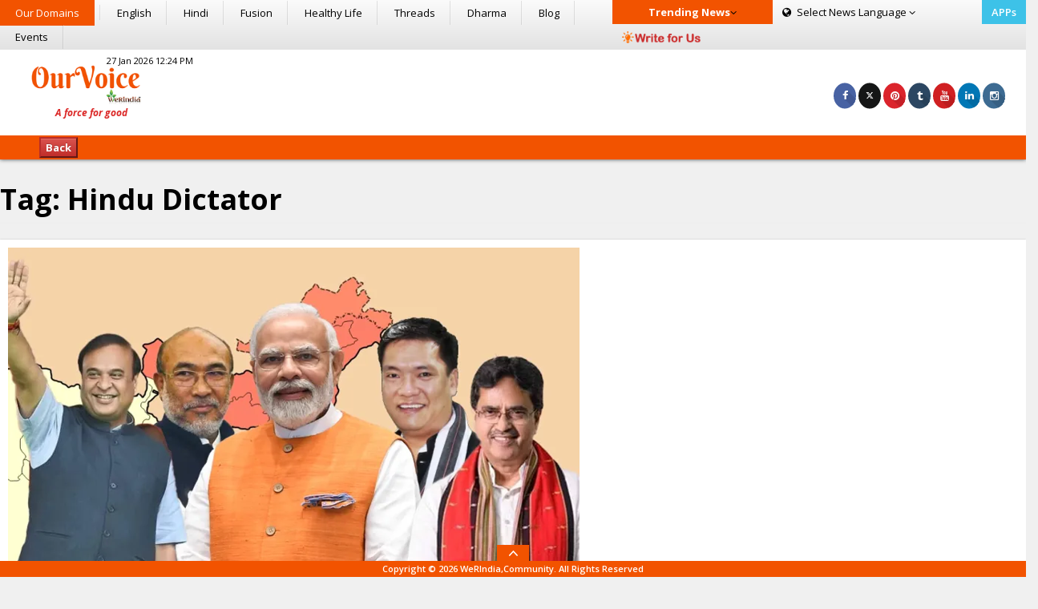

--- FILE ---
content_type: text/html; charset=utf-8
request_url: https://www.google.com/recaptcha/api2/aframe
body_size: 264
content:
<!DOCTYPE HTML><html><head><meta http-equiv="content-type" content="text/html; charset=UTF-8"></head><body><script nonce="P6Juv1EtrfoNSNzunplYiA">/** Anti-fraud and anti-abuse applications only. See google.com/recaptcha */ try{var clients={'sodar':'https://pagead2.googlesyndication.com/pagead/sodar?'};window.addEventListener("message",function(a){try{if(a.source===window.parent){var b=JSON.parse(a.data);var c=clients[b['id']];if(c){var d=document.createElement('img');d.src=c+b['params']+'&rc='+(localStorage.getItem("rc::a")?sessionStorage.getItem("rc::b"):"");window.document.body.appendChild(d);sessionStorage.setItem("rc::e",parseInt(sessionStorage.getItem("rc::e")||0)+1);localStorage.setItem("rc::h",'1770059550616');}}}catch(b){}});window.parent.postMessage("_grecaptcha_ready", "*");}catch(b){}</script></body></html>